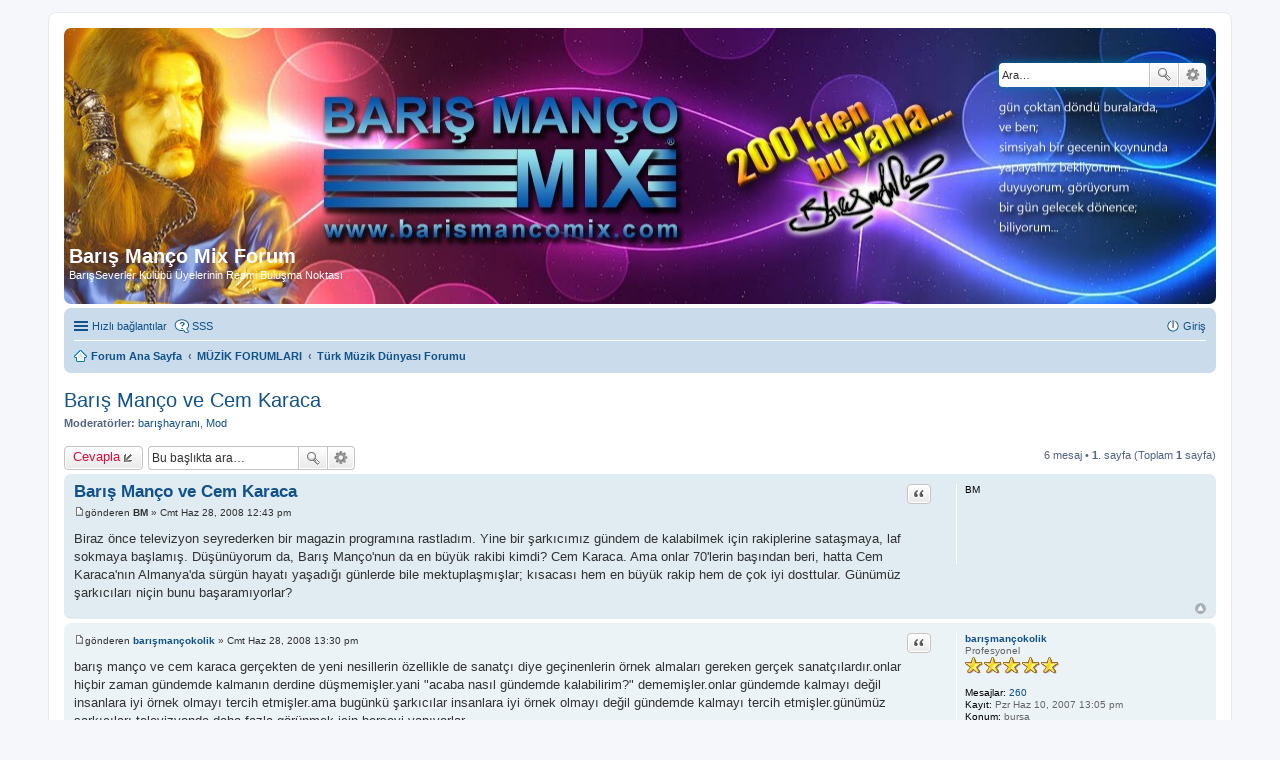

--- FILE ---
content_type: text/html; charset=UTF-8
request_url: https://www.barismancomix.com/forum/viewtopic.php?f=7&p=116797&sid=1f7754b679cfaa97c560c84d0d51a127
body_size: 6764
content:
<!DOCTYPE html>
<html dir="ltr" lang="tr">
<head>
<meta charset="utf-8" />
<meta http-equiv="X-UA-Compatible" content="IE=edge">
<meta name="viewport" content="width=device-width, initial-scale=1" />

<title>Barış Manço ve Cem Karaca - Barış Manço Mix Forum</title>

	<link rel="alternate" type="application/atom+xml" title="Besleme - Barış Manço Mix Forum" href="https://www.barismancomix.com/forum/feed.php">			<link rel="alternate" type="application/atom+xml" title="Besleme - Yeni Başlıklar" href="https://www.barismancomix.com/forum/feed.php?mode=topics">		<link rel="alternate" type="application/atom+xml" title="Besleme - Forum - Türk Müzik Dünyası Forumu" href="https://www.barismancomix.com/forum/feed.php?f=7">	<link rel="alternate" type="application/atom+xml" title="Besleme - Başlık - Barış Manço ve Cem Karaca" href="https://www.barismancomix.com/forum/feed.php?f=7&amp;t=5663">	
	<link rel="canonical" href="https://www.barismancomix.com/forum/viewtopic.php?t=5663">

<!--
	phpBB style name: prosilver
	Based on style:   prosilver (this is the default phpBB3 style)
	Original author:  Tom Beddard ( http://www.subBlue.com/ )
	Modified by:
-->

<link href="./styles/prosilver/theme/stylesheet.css?assets_version=6" rel="stylesheet">
<link href="./styles/prosilver/theme/tr/stylesheet.css?assets_version=6" rel="stylesheet">
<link href="./styles/prosilver/theme/responsive.css?assets_version=6" rel="stylesheet" media="all and (max-width: 700px)">



<!--[if lte IE 9]>
	<link href="./styles/prosilver/theme/tweaks.css?assets_version=6" rel="stylesheet">
<![endif]-->




<script>
	(function(i,s,o,g,r,a,m){i['GoogleAnalyticsObject']=r;i[r]=i[r]||function(){
	(i[r].q=i[r].q||[]).push(arguments)},i[r].l=1*new Date();a=s.createElement(o),
	m=s.getElementsByTagName(o)[0];a.async=1;a.src=g;m.parentNode.insertBefore(a,m)
	})(window,document,'script','//www.google-analytics.com/analytics.js','ga');

	ga('create', 'UA-44750461-1', 'auto');
		ga('send', 'pageview');
</script>

</head>
<body id="phpbb" class="nojs notouch section-viewtopic ltr ">


<div id="wrap">
	<a id="top" class="anchor" accesskey="t"></a>
	<div id="page-header">
		<div class="headerbar" role="banner">
					<div class="inner">

			<div id="site-description">
				<a id="logo" class="logo" href="./index.php?sid=f5239086a75cbc4feb5d14a8447d9486" title="Forum Ana Sayfa"><span class="imageset site_logo"></span></a>
				<h1>Barış Manço Mix Forum</h1>
				<p>BarışSeverler Kulübü Üyelerinin Resmi Buluşma Noktası</p>
				<p class="skiplink"><a href="#start_here">İçeriğe geç</a></p>
			</div>

									<div id="search-box" class="search-box search-header" role="search">
				<form action="./search.php?sid=f5239086a75cbc4feb5d14a8447d9486" method="get" id="search">
				<fieldset>
					<input name="keywords" id="keywords" type="search" maxlength="128" title="Anahtar kelimeleri ara" class="inputbox search tiny" size="20" value="" placeholder="Ara…" />
					<button class="button icon-button search-icon" type="submit" title="Ara">Ara</button>
					<a href="./search.php?sid=f5239086a75cbc4feb5d14a8447d9486" class="button icon-button search-adv-icon" title="Gelişmiş arama">Gelişmiş arama</a>
					<input type="hidden" name="sid" value="f5239086a75cbc4feb5d14a8447d9486" />

				</fieldset>
				</form>
			</div>
						
			</div>
					</div>
				<div class="navbar" role="navigation">
	<div class="inner">

	<ul id="nav-main" class="linklist bulletin" role="menubar">

		<li id="quick-links" class="small-icon responsive-menu dropdown-container" data-skip-responsive="true">
			<a href="#" class="responsive-menu-link dropdown-trigger">Hızlı bağlantılar</a>
			<div class="dropdown hidden">
				<div class="pointer"><div class="pointer-inner"></div></div>
				<ul class="dropdown-contents" role="menu">
					
											<li class="separator"></li>
																								<li class="small-icon icon-search-unanswered"><a href="./search.php?search_id=unanswered&amp;sid=f5239086a75cbc4feb5d14a8447d9486" role="menuitem">Cevaplanmamış başlıklar</a></li>
						<li class="small-icon icon-search-active"><a href="./search.php?search_id=active_topics&amp;sid=f5239086a75cbc4feb5d14a8447d9486" role="menuitem">Aktif başlıklar</a></li>
						<li class="separator"></li>
						<li class="small-icon icon-search"><a href="./search.php?sid=f5239086a75cbc4feb5d14a8447d9486" role="menuitem">Ara</a></li>
					
											<li class="separator"></li>
												<li class="small-icon icon-team"><a href="./memberlist.php?mode=team&amp;sid=f5239086a75cbc4feb5d14a8447d9486" role="menuitem">Takım</a></li>										<li class="separator"></li>

									</ul>
			</div>
		</li>

				<li class="small-icon icon-faq" data-skip-responsive="true"><a href="./faq.php?sid=f5239086a75cbc4feb5d14a8447d9486" rel="help" title="Sıkça Sorulan Sorular" role="menuitem">SSS</a></li>
						
			<li class="small-icon icon-logout rightside"  data-skip-responsive="true"><a href="./ucp.php?mode=login&amp;sid=f5239086a75cbc4feb5d14a8447d9486" title="Giriş" accesskey="x" role="menuitem">Giriş</a></li>
						</ul>

	<ul id="nav-breadcrumbs" class="linklist navlinks" role="menubar">
						<li class="small-icon icon-home breadcrumbs">
									<span class="crumb" itemtype="http://data-vocabulary.org/Breadcrumb" itemscope=""><a href="./index.php?sid=f5239086a75cbc4feb5d14a8447d9486" accesskey="h" data-navbar-reference="index" itemprop="url"><span itemprop="title">Forum Ana Sayfa</span></a></span>
											<span class="crumb" itemtype="http://data-vocabulary.org/Breadcrumb" itemscope="" data-forum-id="22"><a href="./viewforum.php?f=22&amp;sid=f5239086a75cbc4feb5d14a8447d9486" itemprop="url"><span itemprop="title">MÜZİK FORUMLARI</span></a></span>
															<span class="crumb" itemtype="http://data-vocabulary.org/Breadcrumb" itemscope="" data-forum-id="7"><a href="./viewforum.php?f=7&amp;sid=f5239086a75cbc4feb5d14a8447d9486" itemprop="url"><span itemprop="title">Türk Müzik Dünyası Forumu</span></a></span>
												</li>
		
					<li class="rightside responsive-search" style="display: none;"><a href="./search.php?sid=f5239086a75cbc4feb5d14a8447d9486" title="Gelişmiş arama seçeneklerini görüntüle" role="menuitem">Ara</a></li>
			</ul>

	</div>
</div>
	</div>

	
	<a id="start_here" class="anchor"></a>
	<div id="page-body" role="main">
		
		
<h2 class="topic-title"><a href="./viewtopic.php?f=7&amp;t=5663&amp;sid=f5239086a75cbc4feb5d14a8447d9486">Barış Manço ve Cem Karaca</a></h2>
<!-- NOTE: remove the style="display: none" when you want to have the forum description on the topic body -->
<div style="display: none !important;">Türkiye'de yaşanan tüm müzik ve sanat olaylarını tartışabileceğiniz forumumuz.<br /></div>
<p>
	<strong>Moderatörler:</strong> <a href="./memberlist.php?mode=viewprofile&amp;u=1564&amp;sid=f5239086a75cbc4feb5d14a8447d9486" class="username">barışhayranı</a>, <a href="./memberlist.php?mode=viewprofile&amp;u=3&amp;sid=f5239086a75cbc4feb5d14a8447d9486" class="username">Mod</a>
</p>


<div class="action-bar top">

	<div class="buttons">
		
			<a href="./posting.php?mode=reply&amp;f=7&amp;t=5663&amp;sid=f5239086a75cbc4feb5d14a8447d9486" class="button icon-button reply-icon" title="Cevap gönder">
			Cevapla		</a>
	
			</div>

		
			<div class="search-box" role="search">
			<form method="get" id="topic-search" action="./search.php?sid=f5239086a75cbc4feb5d14a8447d9486">
			<fieldset>
				<input class="inputbox search tiny"  type="search" name="keywords" id="search_keywords" size="20" placeholder="Bu başlıkta ara…" />
				<button class="button icon-button search-icon" type="submit" title="Ara">Ara</button>
				<a href="./search.php?sid=f5239086a75cbc4feb5d14a8447d9486" class="button icon-button search-adv-icon" title="Gelişmiş arama">Gelişmiş arama</a>
				<input type="hidden" name="t" value="5663" />
<input type="hidden" name="sf" value="msgonly" />
<input type="hidden" name="sid" value="f5239086a75cbc4feb5d14a8447d9486" />

			</fieldset>
			</form>
		</div>
	
			<div class="pagination">
			6 mesaj
							&bull; <strong>1</strong>. sayfa (Toplam <strong>1</strong> sayfa)
					</div>
		</div>




			<div id="p67165" class="post has-profile bg2">
		<div class="inner">

		<dl class="postprofile" id="profile67165">
			<dt class="no-profile-rank no-avatar">
				<div class="avatar-container">
																			</div>
								<strong><span class="username">BM</span></strong>							</dt>

									
						
		
						
						
		</dl>

		<div class="postbody">
						<div id="post_content67165">

						<h3 class="first"><a href="#p67165">Barış Manço ve Cem Karaca</a></h3>

													<ul class="post-buttons">
																																									<li>
							<a href="./posting.php?mode=quote&amp;f=7&amp;p=67165&amp;sid=f5239086a75cbc4feb5d14a8447d9486" title="Alıntı ile cevapla" class="button icon-button quote-icon"><span>Alıntı</span></a>
						</li>
														</ul>
							
						<p class="author"><a href="./viewtopic.php?p=67165&amp;sid=f5239086a75cbc4feb5d14a8447d9486#p67165"><span class="imageset icon_post_target" title="Mesaj">Mesaj</span></a><span class="responsive-hide">gönderen <strong><span class="username">BM</span></strong> &raquo; </span>Cmt Haz 28, 2008 12:43 pm </p>
			
			
			
			<div class="content">Biraz önce televizyon seyrederken bir magazin programına rastladım. Yine bir şarkıcımız gündem de kalabilmek için rakiplerine sataşmaya, laf sokmaya başlamış. Düşünüyorum da, Barış Manço'nun da en büyük rakibi kimdi? Cem Karaca. Ama onlar 70'lerin başından beri, hatta Cem Karaca'nın Almanya'da sürgün hayatı yaşadığı günlerde bile mektuplaşmışlar; kısacası hem en büyük rakip hem de çok iyi dosttular. Günümüz şarkıcıları niçin bunu başaramıyorlar?</div>

			
									
									
						</div>

		</div>

				<div class="back2top"><a href="#top" class="top" title="Başa dön">Başa dön</a></div>
		
		</div>
	</div>

	<hr class="divider" />
				<div id="p67166" class="post has-profile bg1">
		<div class="inner">

		<dl class="postprofile" id="profile67166">
			<dt class="has-profile-rank no-avatar">
				<div class="avatar-container">
																			</div>
								<a href="./memberlist.php?mode=viewprofile&amp;u=14718&amp;sid=f5239086a75cbc4feb5d14a8447d9486" class="username">barışmançokolik</a>							</dt>

						<dd class="profile-rank">Profesyonel<br /><img src="./images/ranks/forumstar5.gif" alt="Profesyonel" title="Profesyonel" /></dd>			
		<dd class="profile-posts"><strong>Mesajlar:</strong> <a href="./search.php?author_id=14718&amp;sr=posts&amp;sid=f5239086a75cbc4feb5d14a8447d9486">260</a></dd>		<dd class="profile-joined"><strong>Kayıt:</strong> Pzr Haz 10, 2007 13:05 pm</dd>		
		
											<dd class="profile-custom-field profile-phpbb_location"><strong>Konum:</strong> bursa</dd>
												
							<dd class="profile-contact">
				<strong>İletişim:</strong>
				<div class="dropdown-container dropdown-left">
					<a href="#" class="dropdown-trigger"><span class="imageset icon_contact" title="İletişim barışmançokolik">İletişim barışmançokolik</span></a>
					<div class="dropdown hidden">
						<div class="pointer"><div class="pointer-inner"></div></div>
						<div class="dropdown-contents contact-icons">
																																								<div>
																	<a href="http://barisorhanthalia.forumm.biz" title="Web sitesi" class="last-cell">
										<span class="contact-icon phpbb_website-icon">Web sitesi</span>
									</a>
																	</div>
																					</div>
					</div>
				</div>
			</dd>
				
		</dl>

		<div class="postbody">
						<div id="post_content67166">

						<h3 ><a href="#p67166"></a></h3>

													<ul class="post-buttons">
																																									<li>
							<a href="./posting.php?mode=quote&amp;f=7&amp;p=67166&amp;sid=f5239086a75cbc4feb5d14a8447d9486" title="Alıntı ile cevapla" class="button icon-button quote-icon"><span>Alıntı</span></a>
						</li>
														</ul>
							
						<p class="author"><a href="./viewtopic.php?p=67166&amp;sid=f5239086a75cbc4feb5d14a8447d9486#p67166"><span class="imageset icon_post_target" title="Mesaj">Mesaj</span></a><span class="responsive-hide">gönderen <strong><a href="./memberlist.php?mode=viewprofile&amp;u=14718&amp;sid=f5239086a75cbc4feb5d14a8447d9486" class="username">barışmançokolik</a></strong> &raquo; </span>Cmt Haz 28, 2008 13:30 pm </p>
			
			
			
			<div class="content">barış manço ve cem karaca gerçekten de yeni nesillerin özellikle de sanatçı diye geçinenlerin örnek almaları gereken gerçek sanatçılardır.onlar hiçbir zaman gündemde kalmanın derdine düşmemişler.yani "acaba nasıl gündemde kalabilirim?" dememişler.onlar gündemde kalmayı değil insanlara iyi örnek olmayı tercih etmişler.ama bugünkü şarkıcılar insanlara iyi örnek olmayı değil gündemde kalmayı tercih etmişler.günümüz şarkıcıları televizyonda daha fazla görünmek için herşeyi yapıyorlar</div>

			
									
									
						</div>

		</div>

				<div class="back2top"><a href="#top" class="top" title="Başa dön">Başa dön</a></div>
		
		</div>
	</div>

	<hr class="divider" />
				<div id="p67171" class="post has-profile bg2">
		<div class="inner">

		<dl class="postprofile" id="profile67171">
			<dt class="has-profile-rank has-avatar">
				<div class="avatar-container">
																<a href="./memberlist.php?mode=viewprofile&amp;u=18343&amp;sid=f5239086a75cbc4feb5d14a8447d9486" class="avatar"><img class="avatar" src="./images/avatars/gallery/100x100-barismancomix/barismancomix-avatarcollection-049.jpg" width="100" height="100" alt="Kullanıcı avatarı" /></a>														</div>
								<a href="./memberlist.php?mode=viewprofile&amp;u=18343&amp;sid=f5239086a75cbc4feb5d14a8447d9486" class="username">darkkphonix</a>							</dt>

						<dd class="profile-rank">Üst Düzey Üye<br /><img src="./images/ranks/forumstar4.gif" alt="Üst Düzey Üye" title="Üst Düzey Üye" /></dd>			
		<dd class="profile-posts"><strong>Mesajlar:</strong> <a href="./search.php?author_id=18343&amp;sr=posts&amp;sid=f5239086a75cbc4feb5d14a8447d9486">107</a></dd>		<dd class="profile-joined"><strong>Kayıt:</strong> Sal Nis 08, 2008 17:33 pm</dd>		
		
						
						
		</dl>

		<div class="postbody">
						<div id="post_content67171">

						<h3 ><a href="#p67171"></a></h3>

													<ul class="post-buttons">
																																									<li>
							<a href="./posting.php?mode=quote&amp;f=7&amp;p=67171&amp;sid=f5239086a75cbc4feb5d14a8447d9486" title="Alıntı ile cevapla" class="button icon-button quote-icon"><span>Alıntı</span></a>
						</li>
														</ul>
							
						<p class="author"><a href="./viewtopic.php?p=67171&amp;sid=f5239086a75cbc4feb5d14a8447d9486#p67171"><span class="imageset icon_post_target" title="Mesaj">Mesaj</span></a><span class="responsive-hide">gönderen <strong><a href="./memberlist.php?mode=viewprofile&amp;u=18343&amp;sid=f5239086a75cbc4feb5d14a8447d9486" class="username">darkkphonix</a></strong> &raquo; </span>Cmt Haz 28, 2008 18:03 pm </p>
			
			
			
			<div class="content"><span style="font-style: italic">Günümüzde ki tek örnek bence Pop müziğin kraliçesi <span style="color: violet">Sezen Aksu</span> ve Türkiye nin süperstarı <span style="color: violet">Ajda Pekkan</span> dır..Hem birbirlerinin en iyi dostları hem rakipleri...</span></div>

			
									
									
						</div>

		</div>

				<div class="back2top"><a href="#top" class="top" title="Başa dön">Başa dön</a></div>
		
		</div>
	</div>

	<hr class="divider" />
				<div id="p67181" class="post has-profile bg1">
		<div class="inner">

		<dl class="postprofile" id="profile67181">
			<dt class="has-profile-rank has-avatar">
				<div class="avatar-container">
																<a href="./memberlist.php?mode=viewprofile&amp;u=13339&amp;sid=f5239086a75cbc4feb5d14a8447d9486" class="avatar"><img class="avatar" src="./download/file.php?avatar=13339.jpg" width="100" height="100" alt="Kullanıcı avatarı" /></a>														</div>
								<a href="./memberlist.php?mode=viewprofile&amp;u=13339&amp;sid=f5239086a75cbc4feb5d14a8447d9486" class="username">jonturk_emre</a>							</dt>

						<dd class="profile-rank">İHRAÇ EDİLMİŞTİR</dd>			
		<dd class="profile-posts"><strong>Mesajlar:</strong> <a href="./search.php?author_id=13339&amp;sr=posts&amp;sid=f5239086a75cbc4feb5d14a8447d9486">1467</a></dd>		<dd class="profile-joined"><strong>Kayıt:</strong> Cum Mar 23, 2007 22:50 pm</dd>		
		
											<dd class="profile-custom-field profile-phpbb_location"><strong>Konum:</strong> İstanbul</dd>
							
						
		</dl>

		<div class="postbody">
						<div id="post_content67181">

						<h3 ><a href="#p67181"></a></h3>

													<ul class="post-buttons">
																																									<li>
							<a href="./posting.php?mode=quote&amp;f=7&amp;p=67181&amp;sid=f5239086a75cbc4feb5d14a8447d9486" title="Alıntı ile cevapla" class="button icon-button quote-icon"><span>Alıntı</span></a>
						</li>
														</ul>
							
						<p class="author"><a href="./viewtopic.php?p=67181&amp;sid=f5239086a75cbc4feb5d14a8447d9486#p67181"><span class="imageset icon_post_target" title="Mesaj">Mesaj</span></a><span class="responsive-hide">gönderen <strong><a href="./memberlist.php?mode=viewprofile&amp;u=13339&amp;sid=f5239086a75cbc4feb5d14a8447d9486" class="username">jonturk_emre</a></strong> &raquo; </span>Cmt Haz 28, 2008 22:02 pm </p>
			
			
			
			<div class="content">arkadasım öncelıkle çok öenmli bi konuya değinmişsin tebrik ediyorum belkıde gercek sanatcı oldukları ıcın oyleydıler...</div>

			
									
									<div id="sig67181" class="signature">Emre başkaya</div>
						</div>

		</div>

				<div class="back2top"><a href="#top" class="top" title="Başa dön">Başa dön</a></div>
		
		</div>
	</div>

	<hr class="divider" />
				<div id="p69865" class="post has-profile bg2">
		<div class="inner">

		<dl class="postprofile" id="profile69865">
			<dt class="has-profile-rank has-avatar">
				<div class="avatar-container">
																<a href="./memberlist.php?mode=viewprofile&amp;u=1698&amp;sid=f5239086a75cbc4feb5d14a8447d9486" class="avatar"><img class="avatar" src="./images/avatars/gallery/100x100-barismancomix/barismancomix-avatarcollection-038.jpg" width="100" height="100" alt="Kullanıcı avatarı" /></a>														</div>
								<a href="./memberlist.php?mode=viewprofile&amp;u=1698&amp;sid=f5239086a75cbc4feb5d14a8447d9486" class="username">com</a>							</dt>

						<dd class="profile-rank">Profesyonel<br /><img src="./images/ranks/forumstar5.gif" alt="Profesyonel" title="Profesyonel" /></dd>			
		<dd class="profile-posts"><strong>Mesajlar:</strong> <a href="./search.php?author_id=1698&amp;sr=posts&amp;sid=f5239086a75cbc4feb5d14a8447d9486">924</a></dd>		<dd class="profile-joined"><strong>Kayıt:</strong> Pzt Eyl 19, 2005 17:21 pm</dd>		
		
						
						
		</dl>

		<div class="postbody">
						<div id="post_content69865">

						<h3 ><a href="#p69865"></a></h3>

													<ul class="post-buttons">
																																									<li>
							<a href="./posting.php?mode=quote&amp;f=7&amp;p=69865&amp;sid=f5239086a75cbc4feb5d14a8447d9486" title="Alıntı ile cevapla" class="button icon-button quote-icon"><span>Alıntı</span></a>
						</li>
														</ul>
							
						<p class="author"><a href="./viewtopic.php?p=69865&amp;sid=f5239086a75cbc4feb5d14a8447d9486#p69865"><span class="imageset icon_post_target" title="Mesaj">Mesaj</span></a><span class="responsive-hide">gönderen <strong><a href="./memberlist.php?mode=viewprofile&amp;u=1698&amp;sid=f5239086a75cbc4feb5d14a8447d9486" class="username">com</a></strong> &raquo; </span>Pzr Kas 16, 2008 00:35 am </p>
			
			
			
			<div class="content">onlarin hafizalarda kalmalarinin  sebeplerinden biri de bu. sadece yaptiklari iyi islerle degil, bir birlerine karsi son derece saygili olmalariyla gercek birer sanatcilardi. Allah rahmet eylesin...</div>

			
									
									
						</div>

		</div>

				<div class="back2top"><a href="#top" class="top" title="Başa dön">Başa dön</a></div>
		
		</div>
	</div>

	<hr class="divider" />
				<div id="p116797" class="post has-profile bg1">
		<div class="inner">

		<dl class="postprofile" id="profile116797">
			<dt class="has-profile-rank no-avatar">
				<div class="avatar-container">
																			</div>
								<a href="./memberlist.php?mode=viewprofile&amp;u=9468&amp;sid=f5239086a75cbc4feb5d14a8447d9486" class="username">Selim-B.A</a>							</dt>

						<dd class="profile-rank">Profesyonel<br /><img src="./images/ranks/forumstar5.gif" alt="Profesyonel" title="Profesyonel" /></dd>			
		<dd class="profile-posts"><strong>Mesajlar:</strong> <a href="./search.php?author_id=9468&amp;sr=posts&amp;sid=f5239086a75cbc4feb5d14a8447d9486">367</a></dd>		<dd class="profile-joined"><strong>Kayıt:</strong> Pzt Kas 13, 2006 21:54 pm</dd>		
		
						
						
		</dl>

		<div class="postbody">
						<div id="post_content116797">

						<h3 ><a href="#p116797">Re: Barış Manço ve Cem Karaca</a></h3>

													<ul class="post-buttons">
																																									<li>
							<a href="./posting.php?mode=quote&amp;f=7&amp;p=116797&amp;sid=f5239086a75cbc4feb5d14a8447d9486" title="Alıntı ile cevapla" class="button icon-button quote-icon"><span>Alıntı</span></a>
						</li>
														</ul>
							
						<p class="author"><a href="./viewtopic.php?p=116797&amp;sid=f5239086a75cbc4feb5d14a8447d9486#p116797"><span class="imageset icon_post_target" title="Mesaj">Mesaj</span></a><span class="responsive-hide">gönderen <strong><a href="./memberlist.php?mode=viewprofile&amp;u=9468&amp;sid=f5239086a75cbc4feb5d14a8447d9486" class="username">Selim-B.A</a></strong> &raquo; </span>Pzr Mar 12, 2023 18:13 pm </p>
			
			
			
			<div class="content">Baris Manco'nun en buyuk rakibi Cem Karaca'midi? Bilmem. Erkin Koray'da olabilir ayni zamanda bir rakip. Ben o zamanda yasamadigim icin bilmem 1970'li ve 1980'lerde.</div>

			
									
									
						</div>

		</div>

				<div class="back2top"><a href="#top" class="top" title="Başa dön">Başa dön</a></div>
		
		</div>
	</div>

	<hr class="divider" />
	

	<form id="viewtopic" method="post" action="./viewtopic.php?f=7&amp;t=5663&amp;sid=f5239086a75cbc4feb5d14a8447d9486">
	<fieldset class="display-options" style="margin-top: 0; ">
				<label>Eskiden itibaren mesajları göster: <select name="st" id="st"><option value="0" selected="selected">Tüm mesajlar</option><option value="1">1 Gün</option><option value="7">7 Gün</option><option value="14">2 Hafta</option><option value="30">1 Ay</option><option value="90">3 Ay</option><option value="180">6 Ay</option><option value="365">1 Yıl</option></select></label>
		<label>Sırala <select name="sk" id="sk"><option value="a">Yazar</option><option value="t" selected="selected">Mesaj tarihi</option><option value="s">Konu</option></select></label> <label><select name="sd" id="sd"><option value="a" selected="selected">Artan</option><option value="d">Azalan</option></select></label>
		<input type="submit" name="sort" value="Git" class="button2" />
			</fieldset>
	</form>
	<hr />

<div class="action-bar bottom">
	<div class="buttons">
		
			<a href="./posting.php?mode=reply&amp;f=7&amp;t=5663&amp;sid=f5239086a75cbc4feb5d14a8447d9486" class="button icon-button reply-icon" title="Cevap gönder">
			Cevapla		</a>
	
			</div>

	
		
	
			<div class="pagination">
			6 mesaj
							&bull; <strong>1</strong>. sayfa (Toplam <strong>1</strong> sayfa)
					</div>
		<div class="clear"></div>
</div>


<div class="action-bar actions-jump">
			<p class="jumpbox-return"><a href="./viewforum.php?f=7&amp;sid=f5239086a75cbc4feb5d14a8447d9486" class="left-box arrow-left" accesskey="r">“Türk Müzik Dünyası Forumu” sayfasına dön</a></p>
	
	
		<div class="dropdown-container dropdown-container-right dropdown-up dropdown-left dropdown-button-control" id="jumpbox">
			<span title="Geçiş yap" class="dropdown-trigger button dropdown-select">
				Geçiş yap			</span>
			<div class="dropdown hidden">
				<div class="pointer"><div class="pointer-inner"></div></div>
				<ul class="dropdown-contents">
																								<li><a href="./viewforum.php?f=19&amp;sid=f5239086a75cbc4feb5d14a8447d9486">BARIŞ MANÇO MIX FORUMLARI</a></li>
																				<li>&nbsp; &nbsp;<a href="./viewforum.php?f=1&amp;sid=f5239086a75cbc4feb5d14a8447d9486">BarışSeverler'in Buluşma Noktası</a></li>
																				<li>&nbsp; &nbsp;<a href="./viewforum.php?f=2&amp;sid=f5239086a75cbc4feb5d14a8447d9486">BarisMancoMix.Com Forumu</a></li>
																				<li><a href="./viewforum.php?f=20&amp;sid=f5239086a75cbc4feb5d14a8447d9486">BARIŞ MANÇO MIX MULTIMEDYA FORUMLARI</a></li>
																				<li>&nbsp; &nbsp;<a href="./viewforum.php?f=13&amp;sid=f5239086a75cbc4feb5d14a8447d9486">Multimedya Video Arşivi Forumu</a></li>
																				<li>&nbsp; &nbsp;<a href="./viewforum.php?f=10&amp;sid=f5239086a75cbc4feb5d14a8447d9486">Multimedya Paylaşım Forumu</a></li>
																				<li>&nbsp; &nbsp;<a href="./viewforum.php?f=14&amp;sid=f5239086a75cbc4feb5d14a8447d9486">Multimedya Fotoğraf Arşivi Forumu</a></li>
																				<li><a href="./viewforum.php?f=21&amp;sid=f5239086a75cbc4feb5d14a8447d9486">BARIŞ MANÇO FORUMLARI</a></li>
																				<li>&nbsp; &nbsp;<a href="./viewforum.php?f=3&amp;sid=f5239086a75cbc4feb5d14a8447d9486">BM Etkinlikleri Forumu</a></li>
																				<li>&nbsp; &nbsp;<a href="./viewforum.php?f=4&amp;sid=f5239086a75cbc4feb5d14a8447d9486">BM Eserleri Forumu</a></li>
																				<li>&nbsp; &nbsp;<a href="./viewforum.php?f=8&amp;sid=f5239086a75cbc4feb5d14a8447d9486">BM Şarkıları Forumu</a></li>
																				<li>&nbsp; &nbsp;<a href="./viewforum.php?f=5&amp;sid=f5239086a75cbc4feb5d14a8447d9486">BM Medya Forumu</a></li>
																				<li><a href="./viewforum.php?f=22&amp;sid=f5239086a75cbc4feb5d14a8447d9486">MÜZİK FORUMLARI</a></li>
																				<li>&nbsp; &nbsp;<a href="./viewforum.php?f=18&amp;sid=f5239086a75cbc4feb5d14a8447d9486">Genel Müzik Forumu</a></li>
																				<li>&nbsp; &nbsp;<a href="./viewforum.php?f=7&amp;sid=f5239086a75cbc4feb5d14a8447d9486">Türk Müzik Dünyası Forumu</a></li>
																				<li>&nbsp; &nbsp;<a href="./viewforum.php?f=17&amp;sid=f5239086a75cbc4feb5d14a8447d9486">Kurtalan Ekspres Forumu</a></li>
																				<li><a href="./viewforum.php?f=23&amp;sid=f5239086a75cbc4feb5d14a8447d9486">DİĞER FORUMLAR</a></li>
																				<li>&nbsp; &nbsp;<a href="./viewforum.php?f=15&amp;sid=f5239086a75cbc4feb5d14a8447d9486">Atatürk Köşesi</a></li>
																				<li>&nbsp; &nbsp;<a href="./viewforum.php?f=25&amp;sid=f5239086a75cbc4feb5d14a8447d9486">Serbest Mix</a></li>
																				<li>&nbsp; &nbsp;<a href="./viewforum.php?f=16&amp;sid=f5239086a75cbc4feb5d14a8447d9486">Aktüel Forum</a></li>
																				<li><a href="./viewforum.php?f=24&amp;sid=f5239086a75cbc4feb5d14a8447d9486">ADMIN / MODERATOR</a></li>
																				<li>&nbsp; &nbsp;<a href="./viewforum.php?f=12&amp;sid=f5239086a75cbc4feb5d14a8447d9486">Forum Cezaları</a></li>
													</ul>
			</div>
		</div>

	</div>


			</div>


<div id="page-footer" role="contentinfo">
	<div class="navbar" role="navigation">
	<div class="inner">

	<ul id="nav-footer" class="linklist bulletin" role="menubar">
		<li class="small-icon icon-home breadcrumbs">
									<span class="crumb"><a href="./index.php?sid=f5239086a75cbc4feb5d14a8447d9486" data-navbar-reference="index">Forum Ana Sayfa</a></span>
					</li>
		
				<li class="rightside">Tüm zamanlar <abbr title="Avrupa/Moskova">UTC+03:00</abbr></li>
							<li class="small-icon icon-delete-cookies rightside"><a href="./ucp.php?mode=delete_cookies&amp;sid=f5239086a75cbc4feb5d14a8447d9486" data-ajax="true" data-refresh="true" role="menuitem">Tüm mesaj panosu çerezlerini sil</a></li>
									<li class="small-icon icon-team rightside" data-last-responsive="true"><a href="./memberlist.php?mode=team&amp;sid=f5239086a75cbc4feb5d14a8447d9486" role="menuitem">Takım</a></li>				<li class="small-icon icon-contact rightside" data-last-responsive="true"><a href="./memberlist.php?mode=contactadmin&amp;sid=f5239086a75cbc4feb5d14a8447d9486" role="menuitem">Bize ulaşın</a></li>	</ul>

	</div>
</div>

	<div class="copyright">
				Powered by <a href="https://www.phpbb.com/">phpBB</a>&reg; Forum Software &copy; phpBB Limited
		<br /><br />Türkçe çeviri: <a href="https://www.phpbbturkey.com/">phpBB Türkiye</a> & <a href="http://www.turkiyeforum.com/">Türkiye Forum</a>							</div>

	<div id="darkenwrapper" data-ajax-error-title="AJAX hatası" data-ajax-error-text="İsteğiniz işlenirken bir şeyler ters gitti." data-ajax-error-text-abort="İstek kullanıcı tarafından iptal edildi." data-ajax-error-text-timeout="İsteğiniz zaman aşımına uğradı; lütfen tekrar deneyin." data-ajax-error-text-parsererror="İstek ile ilgili bir şeyler ters gitti ve sunucu geçersiz bir yanıt döndürdü.">
		<div id="darken">&nbsp;</div>
	</div>

	<div id="phpbb_alert" class="phpbb_alert" data-l-err="Hata" data-l-timeout-processing-req="İstek zaman aşımında uğradı.">
		<a href="#" class="alert_close"></a>
		<h3 class="alert_title">&nbsp;</h3><p class="alert_text"></p>
	</div>
	<div id="phpbb_confirm" class="phpbb_alert">
		<a href="#" class="alert_close"></a>
		<div class="alert_text"></div>
	</div>
</div>

</div>

<div>
	<a id="bottom" class="anchor" accesskey="z"></a>
	</div>

<script type="text/javascript" src="./assets/javascript/jquery.min.js?assets_version=6"></script>
<script type="text/javascript" src="./assets/javascript/core.js?assets_version=6"></script>

<script type="text/javascript">
(function($) {  // Avoid conflicts with other libraries

'use strict';
	
	phpbb.addAjaxCallback('reporttosfs', function(data) {
		if (data.postid !== "undefined") {
			$('#sfs' + data.postid).hide();
			phpbb.closeDarkenWrapper(5000);
		}
	});

})(jQuery);
</script>
<script type="text/javascript" src="./styles/prosilver/template/forum_fn.js?assets_version=6"></script>

<script type="text/javascript" src="./styles/prosilver/template/ajax.js?assets_version=6"></script>




<script defer src="https://static.cloudflareinsights.com/beacon.min.js/vcd15cbe7772f49c399c6a5babf22c1241717689176015" integrity="sha512-ZpsOmlRQV6y907TI0dKBHq9Md29nnaEIPlkf84rnaERnq6zvWvPUqr2ft8M1aS28oN72PdrCzSjY4U6VaAw1EQ==" data-cf-beacon='{"version":"2024.11.0","token":"6def5dc165dc4154a53883db201786ed","r":1,"server_timing":{"name":{"cfCacheStatus":true,"cfEdge":true,"cfExtPri":true,"cfL4":true,"cfOrigin":true,"cfSpeedBrain":true},"location_startswith":null}}' crossorigin="anonymous"></script>
</body>
</html>
